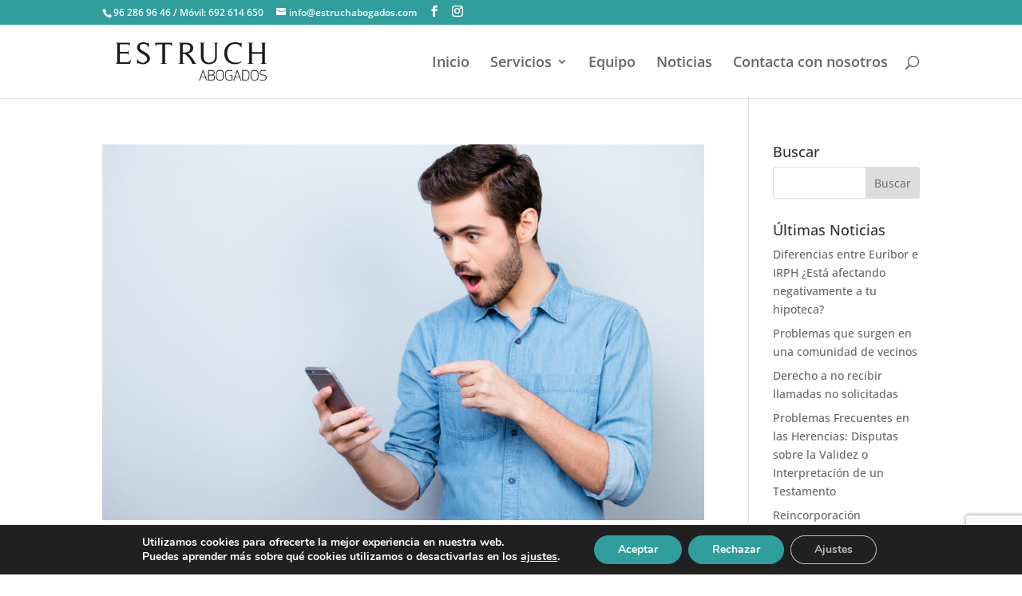

--- FILE ---
content_type: text/html; charset=utf-8
request_url: https://www.google.com/recaptcha/api2/anchor?ar=1&k=6LdXBXwbAAAAAGV5g7GLbl9FnAN32WyCULxgW_SC&co=aHR0cHM6Ly93d3cuZXN0cnVjaGFib2dhZG9zLmNvbTo0NDM.&hl=en&v=PoyoqOPhxBO7pBk68S4YbpHZ&size=invisible&anchor-ms=20000&execute-ms=30000&cb=oee9dlw2sv65
body_size: 48981
content:
<!DOCTYPE HTML><html dir="ltr" lang="en"><head><meta http-equiv="Content-Type" content="text/html; charset=UTF-8">
<meta http-equiv="X-UA-Compatible" content="IE=edge">
<title>reCAPTCHA</title>
<style type="text/css">
/* cyrillic-ext */
@font-face {
  font-family: 'Roboto';
  font-style: normal;
  font-weight: 400;
  font-stretch: 100%;
  src: url(//fonts.gstatic.com/s/roboto/v48/KFO7CnqEu92Fr1ME7kSn66aGLdTylUAMa3GUBHMdazTgWw.woff2) format('woff2');
  unicode-range: U+0460-052F, U+1C80-1C8A, U+20B4, U+2DE0-2DFF, U+A640-A69F, U+FE2E-FE2F;
}
/* cyrillic */
@font-face {
  font-family: 'Roboto';
  font-style: normal;
  font-weight: 400;
  font-stretch: 100%;
  src: url(//fonts.gstatic.com/s/roboto/v48/KFO7CnqEu92Fr1ME7kSn66aGLdTylUAMa3iUBHMdazTgWw.woff2) format('woff2');
  unicode-range: U+0301, U+0400-045F, U+0490-0491, U+04B0-04B1, U+2116;
}
/* greek-ext */
@font-face {
  font-family: 'Roboto';
  font-style: normal;
  font-weight: 400;
  font-stretch: 100%;
  src: url(//fonts.gstatic.com/s/roboto/v48/KFO7CnqEu92Fr1ME7kSn66aGLdTylUAMa3CUBHMdazTgWw.woff2) format('woff2');
  unicode-range: U+1F00-1FFF;
}
/* greek */
@font-face {
  font-family: 'Roboto';
  font-style: normal;
  font-weight: 400;
  font-stretch: 100%;
  src: url(//fonts.gstatic.com/s/roboto/v48/KFO7CnqEu92Fr1ME7kSn66aGLdTylUAMa3-UBHMdazTgWw.woff2) format('woff2');
  unicode-range: U+0370-0377, U+037A-037F, U+0384-038A, U+038C, U+038E-03A1, U+03A3-03FF;
}
/* math */
@font-face {
  font-family: 'Roboto';
  font-style: normal;
  font-weight: 400;
  font-stretch: 100%;
  src: url(//fonts.gstatic.com/s/roboto/v48/KFO7CnqEu92Fr1ME7kSn66aGLdTylUAMawCUBHMdazTgWw.woff2) format('woff2');
  unicode-range: U+0302-0303, U+0305, U+0307-0308, U+0310, U+0312, U+0315, U+031A, U+0326-0327, U+032C, U+032F-0330, U+0332-0333, U+0338, U+033A, U+0346, U+034D, U+0391-03A1, U+03A3-03A9, U+03B1-03C9, U+03D1, U+03D5-03D6, U+03F0-03F1, U+03F4-03F5, U+2016-2017, U+2034-2038, U+203C, U+2040, U+2043, U+2047, U+2050, U+2057, U+205F, U+2070-2071, U+2074-208E, U+2090-209C, U+20D0-20DC, U+20E1, U+20E5-20EF, U+2100-2112, U+2114-2115, U+2117-2121, U+2123-214F, U+2190, U+2192, U+2194-21AE, U+21B0-21E5, U+21F1-21F2, U+21F4-2211, U+2213-2214, U+2216-22FF, U+2308-230B, U+2310, U+2319, U+231C-2321, U+2336-237A, U+237C, U+2395, U+239B-23B7, U+23D0, U+23DC-23E1, U+2474-2475, U+25AF, U+25B3, U+25B7, U+25BD, U+25C1, U+25CA, U+25CC, U+25FB, U+266D-266F, U+27C0-27FF, U+2900-2AFF, U+2B0E-2B11, U+2B30-2B4C, U+2BFE, U+3030, U+FF5B, U+FF5D, U+1D400-1D7FF, U+1EE00-1EEFF;
}
/* symbols */
@font-face {
  font-family: 'Roboto';
  font-style: normal;
  font-weight: 400;
  font-stretch: 100%;
  src: url(//fonts.gstatic.com/s/roboto/v48/KFO7CnqEu92Fr1ME7kSn66aGLdTylUAMaxKUBHMdazTgWw.woff2) format('woff2');
  unicode-range: U+0001-000C, U+000E-001F, U+007F-009F, U+20DD-20E0, U+20E2-20E4, U+2150-218F, U+2190, U+2192, U+2194-2199, U+21AF, U+21E6-21F0, U+21F3, U+2218-2219, U+2299, U+22C4-22C6, U+2300-243F, U+2440-244A, U+2460-24FF, U+25A0-27BF, U+2800-28FF, U+2921-2922, U+2981, U+29BF, U+29EB, U+2B00-2BFF, U+4DC0-4DFF, U+FFF9-FFFB, U+10140-1018E, U+10190-1019C, U+101A0, U+101D0-101FD, U+102E0-102FB, U+10E60-10E7E, U+1D2C0-1D2D3, U+1D2E0-1D37F, U+1F000-1F0FF, U+1F100-1F1AD, U+1F1E6-1F1FF, U+1F30D-1F30F, U+1F315, U+1F31C, U+1F31E, U+1F320-1F32C, U+1F336, U+1F378, U+1F37D, U+1F382, U+1F393-1F39F, U+1F3A7-1F3A8, U+1F3AC-1F3AF, U+1F3C2, U+1F3C4-1F3C6, U+1F3CA-1F3CE, U+1F3D4-1F3E0, U+1F3ED, U+1F3F1-1F3F3, U+1F3F5-1F3F7, U+1F408, U+1F415, U+1F41F, U+1F426, U+1F43F, U+1F441-1F442, U+1F444, U+1F446-1F449, U+1F44C-1F44E, U+1F453, U+1F46A, U+1F47D, U+1F4A3, U+1F4B0, U+1F4B3, U+1F4B9, U+1F4BB, U+1F4BF, U+1F4C8-1F4CB, U+1F4D6, U+1F4DA, U+1F4DF, U+1F4E3-1F4E6, U+1F4EA-1F4ED, U+1F4F7, U+1F4F9-1F4FB, U+1F4FD-1F4FE, U+1F503, U+1F507-1F50B, U+1F50D, U+1F512-1F513, U+1F53E-1F54A, U+1F54F-1F5FA, U+1F610, U+1F650-1F67F, U+1F687, U+1F68D, U+1F691, U+1F694, U+1F698, U+1F6AD, U+1F6B2, U+1F6B9-1F6BA, U+1F6BC, U+1F6C6-1F6CF, U+1F6D3-1F6D7, U+1F6E0-1F6EA, U+1F6F0-1F6F3, U+1F6F7-1F6FC, U+1F700-1F7FF, U+1F800-1F80B, U+1F810-1F847, U+1F850-1F859, U+1F860-1F887, U+1F890-1F8AD, U+1F8B0-1F8BB, U+1F8C0-1F8C1, U+1F900-1F90B, U+1F93B, U+1F946, U+1F984, U+1F996, U+1F9E9, U+1FA00-1FA6F, U+1FA70-1FA7C, U+1FA80-1FA89, U+1FA8F-1FAC6, U+1FACE-1FADC, U+1FADF-1FAE9, U+1FAF0-1FAF8, U+1FB00-1FBFF;
}
/* vietnamese */
@font-face {
  font-family: 'Roboto';
  font-style: normal;
  font-weight: 400;
  font-stretch: 100%;
  src: url(//fonts.gstatic.com/s/roboto/v48/KFO7CnqEu92Fr1ME7kSn66aGLdTylUAMa3OUBHMdazTgWw.woff2) format('woff2');
  unicode-range: U+0102-0103, U+0110-0111, U+0128-0129, U+0168-0169, U+01A0-01A1, U+01AF-01B0, U+0300-0301, U+0303-0304, U+0308-0309, U+0323, U+0329, U+1EA0-1EF9, U+20AB;
}
/* latin-ext */
@font-face {
  font-family: 'Roboto';
  font-style: normal;
  font-weight: 400;
  font-stretch: 100%;
  src: url(//fonts.gstatic.com/s/roboto/v48/KFO7CnqEu92Fr1ME7kSn66aGLdTylUAMa3KUBHMdazTgWw.woff2) format('woff2');
  unicode-range: U+0100-02BA, U+02BD-02C5, U+02C7-02CC, U+02CE-02D7, U+02DD-02FF, U+0304, U+0308, U+0329, U+1D00-1DBF, U+1E00-1E9F, U+1EF2-1EFF, U+2020, U+20A0-20AB, U+20AD-20C0, U+2113, U+2C60-2C7F, U+A720-A7FF;
}
/* latin */
@font-face {
  font-family: 'Roboto';
  font-style: normal;
  font-weight: 400;
  font-stretch: 100%;
  src: url(//fonts.gstatic.com/s/roboto/v48/KFO7CnqEu92Fr1ME7kSn66aGLdTylUAMa3yUBHMdazQ.woff2) format('woff2');
  unicode-range: U+0000-00FF, U+0131, U+0152-0153, U+02BB-02BC, U+02C6, U+02DA, U+02DC, U+0304, U+0308, U+0329, U+2000-206F, U+20AC, U+2122, U+2191, U+2193, U+2212, U+2215, U+FEFF, U+FFFD;
}
/* cyrillic-ext */
@font-face {
  font-family: 'Roboto';
  font-style: normal;
  font-weight: 500;
  font-stretch: 100%;
  src: url(//fonts.gstatic.com/s/roboto/v48/KFO7CnqEu92Fr1ME7kSn66aGLdTylUAMa3GUBHMdazTgWw.woff2) format('woff2');
  unicode-range: U+0460-052F, U+1C80-1C8A, U+20B4, U+2DE0-2DFF, U+A640-A69F, U+FE2E-FE2F;
}
/* cyrillic */
@font-face {
  font-family: 'Roboto';
  font-style: normal;
  font-weight: 500;
  font-stretch: 100%;
  src: url(//fonts.gstatic.com/s/roboto/v48/KFO7CnqEu92Fr1ME7kSn66aGLdTylUAMa3iUBHMdazTgWw.woff2) format('woff2');
  unicode-range: U+0301, U+0400-045F, U+0490-0491, U+04B0-04B1, U+2116;
}
/* greek-ext */
@font-face {
  font-family: 'Roboto';
  font-style: normal;
  font-weight: 500;
  font-stretch: 100%;
  src: url(//fonts.gstatic.com/s/roboto/v48/KFO7CnqEu92Fr1ME7kSn66aGLdTylUAMa3CUBHMdazTgWw.woff2) format('woff2');
  unicode-range: U+1F00-1FFF;
}
/* greek */
@font-face {
  font-family: 'Roboto';
  font-style: normal;
  font-weight: 500;
  font-stretch: 100%;
  src: url(//fonts.gstatic.com/s/roboto/v48/KFO7CnqEu92Fr1ME7kSn66aGLdTylUAMa3-UBHMdazTgWw.woff2) format('woff2');
  unicode-range: U+0370-0377, U+037A-037F, U+0384-038A, U+038C, U+038E-03A1, U+03A3-03FF;
}
/* math */
@font-face {
  font-family: 'Roboto';
  font-style: normal;
  font-weight: 500;
  font-stretch: 100%;
  src: url(//fonts.gstatic.com/s/roboto/v48/KFO7CnqEu92Fr1ME7kSn66aGLdTylUAMawCUBHMdazTgWw.woff2) format('woff2');
  unicode-range: U+0302-0303, U+0305, U+0307-0308, U+0310, U+0312, U+0315, U+031A, U+0326-0327, U+032C, U+032F-0330, U+0332-0333, U+0338, U+033A, U+0346, U+034D, U+0391-03A1, U+03A3-03A9, U+03B1-03C9, U+03D1, U+03D5-03D6, U+03F0-03F1, U+03F4-03F5, U+2016-2017, U+2034-2038, U+203C, U+2040, U+2043, U+2047, U+2050, U+2057, U+205F, U+2070-2071, U+2074-208E, U+2090-209C, U+20D0-20DC, U+20E1, U+20E5-20EF, U+2100-2112, U+2114-2115, U+2117-2121, U+2123-214F, U+2190, U+2192, U+2194-21AE, U+21B0-21E5, U+21F1-21F2, U+21F4-2211, U+2213-2214, U+2216-22FF, U+2308-230B, U+2310, U+2319, U+231C-2321, U+2336-237A, U+237C, U+2395, U+239B-23B7, U+23D0, U+23DC-23E1, U+2474-2475, U+25AF, U+25B3, U+25B7, U+25BD, U+25C1, U+25CA, U+25CC, U+25FB, U+266D-266F, U+27C0-27FF, U+2900-2AFF, U+2B0E-2B11, U+2B30-2B4C, U+2BFE, U+3030, U+FF5B, U+FF5D, U+1D400-1D7FF, U+1EE00-1EEFF;
}
/* symbols */
@font-face {
  font-family: 'Roboto';
  font-style: normal;
  font-weight: 500;
  font-stretch: 100%;
  src: url(//fonts.gstatic.com/s/roboto/v48/KFO7CnqEu92Fr1ME7kSn66aGLdTylUAMaxKUBHMdazTgWw.woff2) format('woff2');
  unicode-range: U+0001-000C, U+000E-001F, U+007F-009F, U+20DD-20E0, U+20E2-20E4, U+2150-218F, U+2190, U+2192, U+2194-2199, U+21AF, U+21E6-21F0, U+21F3, U+2218-2219, U+2299, U+22C4-22C6, U+2300-243F, U+2440-244A, U+2460-24FF, U+25A0-27BF, U+2800-28FF, U+2921-2922, U+2981, U+29BF, U+29EB, U+2B00-2BFF, U+4DC0-4DFF, U+FFF9-FFFB, U+10140-1018E, U+10190-1019C, U+101A0, U+101D0-101FD, U+102E0-102FB, U+10E60-10E7E, U+1D2C0-1D2D3, U+1D2E0-1D37F, U+1F000-1F0FF, U+1F100-1F1AD, U+1F1E6-1F1FF, U+1F30D-1F30F, U+1F315, U+1F31C, U+1F31E, U+1F320-1F32C, U+1F336, U+1F378, U+1F37D, U+1F382, U+1F393-1F39F, U+1F3A7-1F3A8, U+1F3AC-1F3AF, U+1F3C2, U+1F3C4-1F3C6, U+1F3CA-1F3CE, U+1F3D4-1F3E0, U+1F3ED, U+1F3F1-1F3F3, U+1F3F5-1F3F7, U+1F408, U+1F415, U+1F41F, U+1F426, U+1F43F, U+1F441-1F442, U+1F444, U+1F446-1F449, U+1F44C-1F44E, U+1F453, U+1F46A, U+1F47D, U+1F4A3, U+1F4B0, U+1F4B3, U+1F4B9, U+1F4BB, U+1F4BF, U+1F4C8-1F4CB, U+1F4D6, U+1F4DA, U+1F4DF, U+1F4E3-1F4E6, U+1F4EA-1F4ED, U+1F4F7, U+1F4F9-1F4FB, U+1F4FD-1F4FE, U+1F503, U+1F507-1F50B, U+1F50D, U+1F512-1F513, U+1F53E-1F54A, U+1F54F-1F5FA, U+1F610, U+1F650-1F67F, U+1F687, U+1F68D, U+1F691, U+1F694, U+1F698, U+1F6AD, U+1F6B2, U+1F6B9-1F6BA, U+1F6BC, U+1F6C6-1F6CF, U+1F6D3-1F6D7, U+1F6E0-1F6EA, U+1F6F0-1F6F3, U+1F6F7-1F6FC, U+1F700-1F7FF, U+1F800-1F80B, U+1F810-1F847, U+1F850-1F859, U+1F860-1F887, U+1F890-1F8AD, U+1F8B0-1F8BB, U+1F8C0-1F8C1, U+1F900-1F90B, U+1F93B, U+1F946, U+1F984, U+1F996, U+1F9E9, U+1FA00-1FA6F, U+1FA70-1FA7C, U+1FA80-1FA89, U+1FA8F-1FAC6, U+1FACE-1FADC, U+1FADF-1FAE9, U+1FAF0-1FAF8, U+1FB00-1FBFF;
}
/* vietnamese */
@font-face {
  font-family: 'Roboto';
  font-style: normal;
  font-weight: 500;
  font-stretch: 100%;
  src: url(//fonts.gstatic.com/s/roboto/v48/KFO7CnqEu92Fr1ME7kSn66aGLdTylUAMa3OUBHMdazTgWw.woff2) format('woff2');
  unicode-range: U+0102-0103, U+0110-0111, U+0128-0129, U+0168-0169, U+01A0-01A1, U+01AF-01B0, U+0300-0301, U+0303-0304, U+0308-0309, U+0323, U+0329, U+1EA0-1EF9, U+20AB;
}
/* latin-ext */
@font-face {
  font-family: 'Roboto';
  font-style: normal;
  font-weight: 500;
  font-stretch: 100%;
  src: url(//fonts.gstatic.com/s/roboto/v48/KFO7CnqEu92Fr1ME7kSn66aGLdTylUAMa3KUBHMdazTgWw.woff2) format('woff2');
  unicode-range: U+0100-02BA, U+02BD-02C5, U+02C7-02CC, U+02CE-02D7, U+02DD-02FF, U+0304, U+0308, U+0329, U+1D00-1DBF, U+1E00-1E9F, U+1EF2-1EFF, U+2020, U+20A0-20AB, U+20AD-20C0, U+2113, U+2C60-2C7F, U+A720-A7FF;
}
/* latin */
@font-face {
  font-family: 'Roboto';
  font-style: normal;
  font-weight: 500;
  font-stretch: 100%;
  src: url(//fonts.gstatic.com/s/roboto/v48/KFO7CnqEu92Fr1ME7kSn66aGLdTylUAMa3yUBHMdazQ.woff2) format('woff2');
  unicode-range: U+0000-00FF, U+0131, U+0152-0153, U+02BB-02BC, U+02C6, U+02DA, U+02DC, U+0304, U+0308, U+0329, U+2000-206F, U+20AC, U+2122, U+2191, U+2193, U+2212, U+2215, U+FEFF, U+FFFD;
}
/* cyrillic-ext */
@font-face {
  font-family: 'Roboto';
  font-style: normal;
  font-weight: 900;
  font-stretch: 100%;
  src: url(//fonts.gstatic.com/s/roboto/v48/KFO7CnqEu92Fr1ME7kSn66aGLdTylUAMa3GUBHMdazTgWw.woff2) format('woff2');
  unicode-range: U+0460-052F, U+1C80-1C8A, U+20B4, U+2DE0-2DFF, U+A640-A69F, U+FE2E-FE2F;
}
/* cyrillic */
@font-face {
  font-family: 'Roboto';
  font-style: normal;
  font-weight: 900;
  font-stretch: 100%;
  src: url(//fonts.gstatic.com/s/roboto/v48/KFO7CnqEu92Fr1ME7kSn66aGLdTylUAMa3iUBHMdazTgWw.woff2) format('woff2');
  unicode-range: U+0301, U+0400-045F, U+0490-0491, U+04B0-04B1, U+2116;
}
/* greek-ext */
@font-face {
  font-family: 'Roboto';
  font-style: normal;
  font-weight: 900;
  font-stretch: 100%;
  src: url(//fonts.gstatic.com/s/roboto/v48/KFO7CnqEu92Fr1ME7kSn66aGLdTylUAMa3CUBHMdazTgWw.woff2) format('woff2');
  unicode-range: U+1F00-1FFF;
}
/* greek */
@font-face {
  font-family: 'Roboto';
  font-style: normal;
  font-weight: 900;
  font-stretch: 100%;
  src: url(//fonts.gstatic.com/s/roboto/v48/KFO7CnqEu92Fr1ME7kSn66aGLdTylUAMa3-UBHMdazTgWw.woff2) format('woff2');
  unicode-range: U+0370-0377, U+037A-037F, U+0384-038A, U+038C, U+038E-03A1, U+03A3-03FF;
}
/* math */
@font-face {
  font-family: 'Roboto';
  font-style: normal;
  font-weight: 900;
  font-stretch: 100%;
  src: url(//fonts.gstatic.com/s/roboto/v48/KFO7CnqEu92Fr1ME7kSn66aGLdTylUAMawCUBHMdazTgWw.woff2) format('woff2');
  unicode-range: U+0302-0303, U+0305, U+0307-0308, U+0310, U+0312, U+0315, U+031A, U+0326-0327, U+032C, U+032F-0330, U+0332-0333, U+0338, U+033A, U+0346, U+034D, U+0391-03A1, U+03A3-03A9, U+03B1-03C9, U+03D1, U+03D5-03D6, U+03F0-03F1, U+03F4-03F5, U+2016-2017, U+2034-2038, U+203C, U+2040, U+2043, U+2047, U+2050, U+2057, U+205F, U+2070-2071, U+2074-208E, U+2090-209C, U+20D0-20DC, U+20E1, U+20E5-20EF, U+2100-2112, U+2114-2115, U+2117-2121, U+2123-214F, U+2190, U+2192, U+2194-21AE, U+21B0-21E5, U+21F1-21F2, U+21F4-2211, U+2213-2214, U+2216-22FF, U+2308-230B, U+2310, U+2319, U+231C-2321, U+2336-237A, U+237C, U+2395, U+239B-23B7, U+23D0, U+23DC-23E1, U+2474-2475, U+25AF, U+25B3, U+25B7, U+25BD, U+25C1, U+25CA, U+25CC, U+25FB, U+266D-266F, U+27C0-27FF, U+2900-2AFF, U+2B0E-2B11, U+2B30-2B4C, U+2BFE, U+3030, U+FF5B, U+FF5D, U+1D400-1D7FF, U+1EE00-1EEFF;
}
/* symbols */
@font-face {
  font-family: 'Roboto';
  font-style: normal;
  font-weight: 900;
  font-stretch: 100%;
  src: url(//fonts.gstatic.com/s/roboto/v48/KFO7CnqEu92Fr1ME7kSn66aGLdTylUAMaxKUBHMdazTgWw.woff2) format('woff2');
  unicode-range: U+0001-000C, U+000E-001F, U+007F-009F, U+20DD-20E0, U+20E2-20E4, U+2150-218F, U+2190, U+2192, U+2194-2199, U+21AF, U+21E6-21F0, U+21F3, U+2218-2219, U+2299, U+22C4-22C6, U+2300-243F, U+2440-244A, U+2460-24FF, U+25A0-27BF, U+2800-28FF, U+2921-2922, U+2981, U+29BF, U+29EB, U+2B00-2BFF, U+4DC0-4DFF, U+FFF9-FFFB, U+10140-1018E, U+10190-1019C, U+101A0, U+101D0-101FD, U+102E0-102FB, U+10E60-10E7E, U+1D2C0-1D2D3, U+1D2E0-1D37F, U+1F000-1F0FF, U+1F100-1F1AD, U+1F1E6-1F1FF, U+1F30D-1F30F, U+1F315, U+1F31C, U+1F31E, U+1F320-1F32C, U+1F336, U+1F378, U+1F37D, U+1F382, U+1F393-1F39F, U+1F3A7-1F3A8, U+1F3AC-1F3AF, U+1F3C2, U+1F3C4-1F3C6, U+1F3CA-1F3CE, U+1F3D4-1F3E0, U+1F3ED, U+1F3F1-1F3F3, U+1F3F5-1F3F7, U+1F408, U+1F415, U+1F41F, U+1F426, U+1F43F, U+1F441-1F442, U+1F444, U+1F446-1F449, U+1F44C-1F44E, U+1F453, U+1F46A, U+1F47D, U+1F4A3, U+1F4B0, U+1F4B3, U+1F4B9, U+1F4BB, U+1F4BF, U+1F4C8-1F4CB, U+1F4D6, U+1F4DA, U+1F4DF, U+1F4E3-1F4E6, U+1F4EA-1F4ED, U+1F4F7, U+1F4F9-1F4FB, U+1F4FD-1F4FE, U+1F503, U+1F507-1F50B, U+1F50D, U+1F512-1F513, U+1F53E-1F54A, U+1F54F-1F5FA, U+1F610, U+1F650-1F67F, U+1F687, U+1F68D, U+1F691, U+1F694, U+1F698, U+1F6AD, U+1F6B2, U+1F6B9-1F6BA, U+1F6BC, U+1F6C6-1F6CF, U+1F6D3-1F6D7, U+1F6E0-1F6EA, U+1F6F0-1F6F3, U+1F6F7-1F6FC, U+1F700-1F7FF, U+1F800-1F80B, U+1F810-1F847, U+1F850-1F859, U+1F860-1F887, U+1F890-1F8AD, U+1F8B0-1F8BB, U+1F8C0-1F8C1, U+1F900-1F90B, U+1F93B, U+1F946, U+1F984, U+1F996, U+1F9E9, U+1FA00-1FA6F, U+1FA70-1FA7C, U+1FA80-1FA89, U+1FA8F-1FAC6, U+1FACE-1FADC, U+1FADF-1FAE9, U+1FAF0-1FAF8, U+1FB00-1FBFF;
}
/* vietnamese */
@font-face {
  font-family: 'Roboto';
  font-style: normal;
  font-weight: 900;
  font-stretch: 100%;
  src: url(//fonts.gstatic.com/s/roboto/v48/KFO7CnqEu92Fr1ME7kSn66aGLdTylUAMa3OUBHMdazTgWw.woff2) format('woff2');
  unicode-range: U+0102-0103, U+0110-0111, U+0128-0129, U+0168-0169, U+01A0-01A1, U+01AF-01B0, U+0300-0301, U+0303-0304, U+0308-0309, U+0323, U+0329, U+1EA0-1EF9, U+20AB;
}
/* latin-ext */
@font-face {
  font-family: 'Roboto';
  font-style: normal;
  font-weight: 900;
  font-stretch: 100%;
  src: url(//fonts.gstatic.com/s/roboto/v48/KFO7CnqEu92Fr1ME7kSn66aGLdTylUAMa3KUBHMdazTgWw.woff2) format('woff2');
  unicode-range: U+0100-02BA, U+02BD-02C5, U+02C7-02CC, U+02CE-02D7, U+02DD-02FF, U+0304, U+0308, U+0329, U+1D00-1DBF, U+1E00-1E9F, U+1EF2-1EFF, U+2020, U+20A0-20AB, U+20AD-20C0, U+2113, U+2C60-2C7F, U+A720-A7FF;
}
/* latin */
@font-face {
  font-family: 'Roboto';
  font-style: normal;
  font-weight: 900;
  font-stretch: 100%;
  src: url(//fonts.gstatic.com/s/roboto/v48/KFO7CnqEu92Fr1ME7kSn66aGLdTylUAMa3yUBHMdazQ.woff2) format('woff2');
  unicode-range: U+0000-00FF, U+0131, U+0152-0153, U+02BB-02BC, U+02C6, U+02DA, U+02DC, U+0304, U+0308, U+0329, U+2000-206F, U+20AC, U+2122, U+2191, U+2193, U+2212, U+2215, U+FEFF, U+FFFD;
}

</style>
<link rel="stylesheet" type="text/css" href="https://www.gstatic.com/recaptcha/releases/PoyoqOPhxBO7pBk68S4YbpHZ/styles__ltr.css">
<script nonce="rSVjWkn53jLF1pujh_U-Xg" type="text/javascript">window['__recaptcha_api'] = 'https://www.google.com/recaptcha/api2/';</script>
<script type="text/javascript" src="https://www.gstatic.com/recaptcha/releases/PoyoqOPhxBO7pBk68S4YbpHZ/recaptcha__en.js" nonce="rSVjWkn53jLF1pujh_U-Xg">
      
    </script></head>
<body><div id="rc-anchor-alert" class="rc-anchor-alert"></div>
<input type="hidden" id="recaptcha-token" value="[base64]">
<script type="text/javascript" nonce="rSVjWkn53jLF1pujh_U-Xg">
      recaptcha.anchor.Main.init("[\x22ainput\x22,[\x22bgdata\x22,\x22\x22,\[base64]/[base64]/[base64]/[base64]/cjw8ejpyPj4+eil9Y2F0Y2gobCl7dGhyb3cgbDt9fSxIPWZ1bmN0aW9uKHcsdCx6KXtpZih3PT0xOTR8fHc9PTIwOCl0LnZbd10/dC52W3ddLmNvbmNhdCh6KTp0LnZbd109b2Yoeix0KTtlbHNle2lmKHQuYkImJnchPTMxNylyZXR1cm47dz09NjZ8fHc9PTEyMnx8dz09NDcwfHx3PT00NHx8dz09NDE2fHx3PT0zOTd8fHc9PTQyMXx8dz09Njh8fHc9PTcwfHx3PT0xODQ/[base64]/[base64]/[base64]/bmV3IGRbVl0oSlswXSk6cD09Mj9uZXcgZFtWXShKWzBdLEpbMV0pOnA9PTM/bmV3IGRbVl0oSlswXSxKWzFdLEpbMl0pOnA9PTQ/[base64]/[base64]/[base64]/[base64]\x22,\[base64]\\u003d\\u003d\x22,\x22wpDClcKeczU+wpzCkAXDtmg8w77CmcKiwoMPBsKHw4deM8KewqMgGsKbwrDCl8KsaMO0EMKUw5fCjWHDocKDw7omXcOPOsKSbMOcw7nCksODCcOiUxjDvjQTw75Bw7LDrcORJcOoFcOzJsOaGmEYVTfCnQbCi8K9PS5Ow40/w4fDhW5HKwLCiwtodsOlFcOlw5nDqcOPwo3CpDXCj2rDmmtgw5nCpgzCrsOswo3Dvy/Dq8K1wqFyw6d/w6gAw7Q6Dh/CrBfDnmkjw5HCvyBCC8Oiwqsgwp5oCMKbw6zCocOyPsK9woXDqA3CmjfCnDbDlsKHESUuwoVLWXIMwq7DonokGBvCk8KnAcKXNX/DrMOER8O+QsKmQ2jDrCXCrMOeXUsmWsOAc8KRwpHDoX/Ds1M3wqrDhMOnbcOhw53CuVnDicODw67DlMKALsODwoHDoRRww4ByI8KPw4nDmXdPWW3DiDpdw6/CjsKCfMO1w5zDusKQCMK0w4VLTMOhZsKAIcK7JHwgwplfwrF+woRfwrPDhmR1wpxRQUTCvkwzwr7DoMOUGSUlf3F6SSLDhMOCwrPDoj56w5MgHxxzAnBCwrM9W1QSIU0vME/ChAt5w6nDpwjCp8Krw53Ch1Z7LkECwpDDiHHCpMOrw6Zyw4Zdw7XDtMKwwoMvdSjCh8K3wrElwoRnwoHCs8KGw4rDiFVXezVKw6xVLWAhVBzDj8Kuwrt8W3dGcEk/wq3Co2TDt2zDkiDCuC/DjsK3Xjozw6HDug1mw5XCi8OIAQ/Dm8OHesKbwpJnfcKyw7RFETTDsH7DnkbDlEpkwqNhw7cWZcKxw6k3woBBIiFyw7XCphDDkkU/w5xdZDnCq8KRciI0wokyW8OqZsO+wo3Dj8KTZ01dwrEBwq0rI8OZw4I8JsKhw4ttesKRwp10Z8OWwowYP8KyB8OVPsK5G8Owd8OyMRLCqsKsw69vwq/DpDPCqGPChsKswq0XZVkKPUfCk8OwwoDDiAzCt8KTfMKQOxEcSsKLwqdAEMOdwrkYTMOIwqFfW8OlHsOqw4Y2I8KJCcOOwq3CmX55w7wYX0XDk1PCm8KzwovDkmY/EijDscOCwro9w4XCr8OXw6jDq1nCiAs9J308D8OKwp5raMOhw7fClsKIQcKLDcKowpMzwp/DgX/CgcK3eH4vGAbDusK9F8OIwpPDl8KSZDLCnQXDsXx8w7LChsO4w5wXwrPColTDq3LDow9ZR3AmE8KebsOPVsOnw4sOwrEJCxrDrGcJw61vB1HDsMO9wpRmRsK3wochc1tGwq1Fw4Y6R8OWfRjDim8sfMOFLhAZSMKwwqgcw6fDksOCWxfDmxzDkR/ChcO5Mw3CrsOuw6vDtn/CnsOjwqXDmwtYw7HClsOmMSRywqI8w5krHR/Ds3ZLMcOUwpJ8wp/DmRV1woNRU8ORQMKmwpLCkcKRwp3Ck2sswpVBwrvCgMORwqbDrW7DrcOmCMKlwq3CizJCHmciHi/Co8K1wolUw7pEwqEBMsKdLMKIwpjDuAXCpBYRw7xoP3/DqcKowpFceEx3PcKFwq4sZ8OXdXV9w7AkwrlhCwPClMORw4/[base64]/QMOkwr3DmsKSRcOuw6jClsK7w55qCBPDjcKPwo7DqMOlV23DkGttwqTDiwUZw7jCpVvCg198UH95B8OLHUYgbHrDlVbCh8OmwoLCoMOwMGXCjWfChRUZfwrCpsKOw6kGwo9pwoZBwphCWAbCplPDuMOldMOgDcKYbRAJwr3ChkRZw6XChlnCiMO7Y8OeMi/[base64]/Lz1RwrUjI8OpwpfDlcKnwp1/YcOXw64EVMKXwo06asKgYETCqcO2LjbCucKoa3sOSsO2w7ZoKTRtMCHCmsKxEBNXMADDgkcMw4DDthIRwq/DmEHDryUDw53CrsOUJUfDgsORNcKdw4h0OsO4wptcwpAewrjChsOXwql2ZQ3Dh8OHJnI9wqvDqgx2GcO3EgnDq0w5RG7DicKHd3DCssOGwoR/woPCu8KkAMO4f2fDuMOCIFRdIkATdcOMPmEnw4F4QcO8w6HCh3BILmvCuVjCuUkqVcKuw7oOJBY/VzPCs8Oqw5owIsKEacOaTj5yw6R9wp/[base64]/[base64]/YMOpw7vDnDtbw4p3wqPCqw8lw77DrVzClcO9w6HDmsOPwofDi8K+c8OXOMKiUMOZw6FlwpZ2w6dRw7LCkcKBw5IvYMKIXULClR/CuDTDn8K2wp/CpVfCvsKKezNpfSbCvjnDi8OKB8KkY3/CtcKaAV12VMOATQXDt8KnCcKGw5hdPz8Vw6vDi8Oywp/CpwNtw5nCrMKsaMK0B8O/dgHDlFVqZBzDiEDClCXDt3AMw686F8O1w7NiDMOAc8K+JMOEwppFfW3DnMKZw4hPC8OewoVgwqXCvBB7w7zDrS12cHNDLC/CgcK/[base64]/CsDPCmCvDhsODDHHCrMKZw7V+OFnDihfDnn/DkQbCkF8BwojDpcOjf3YwwrcMw63DiMODwpsxN8KJcsKpwpkAwp1XBcKhw4vCj8KpwoNpecKoWEvDoWzDvcKEdA/[base64]/GcOnN8OPNMKPM8KTw43DlcODwozDuivCrsOxR8OowpIACCzCoirDn8Kmw7HChsKGw5jDlnnCmMOowoQiTcK9PMKwU2JNw6xfw5tET3sxK8OSXz3DsmLCh8OfcybCjRrDvmILM8Oxw7XChsOfw4VKw6IWw7RVX8OuS8K9aMK9w4sMcsKAwoU/K1rCvsK5XMOIwqDCgcKeaMKVDyLCs3tJw6lsfxPCrwAXGMKKwoXDm0PDjWwhI8O0BX/Cji/DhcK2Z8OFw7XChEM6Q8K1EsKUw78VwqfDkSvDoQMTwrDDoMK6cMK4LMOJw5I5w7NoVMKFATgjwowbElrCncKXw5JWH8O7woPDnUccP8Oqwr3CocO1w5HDrGk0UMK/CMKuwqsRI2wkw4UBwpjDh8K0wpQ6ai3CpSnDssKdw6kxwrl0wp/CgBhOC8OtajlHw6XDqQnDgcOXwr0RwqDCiMOQf1h9VcKfwqHCo8K/ZsKFw59Ow64Sw7NYHMODw7bCh8Oxw47CrcOuwqBwOsOhLH3Crit3wp0/[base64]/[base64]/[base64]/DgcOSw6xqwqnCicOIw4AZwpEQwoDDhkvCgcObORYwRMKWTwU5FsKJwpnCmsOWwo7CjsK4w5/DmcO9QWbCpMKawrPDusKtN1UwwoUlLikAI8KeDMKdT8KJwo0LwqRbN00Vw4HDrUBfwossw67Cki0Ywo3DgsO0wqnCvitqfiQieSDCicOpLQUHwqVFYsOIw5ppZsOUa8K4wr/DoyzDucO3wrjCsBJkw5nCuwfCqcKoRMKew5jCkkp8w4ViQsONw4tMM0DCplQaYsOlwo/DqsO4w6TCtA5SwoElYQXCuBLCqEzDnMONJiMcw7nDjsOQw6fDpcKHwr/ClsOxJzjCp8KLwpvDnmsWwqfCqXDDn8OwVcK1wr7CgMKMYTHDvWXCr8KnSsKQwofCvSBWw7bCoMK8w4VGBMKFPXHCssKmQWFpw4zCtjVBW8OkwqdWRsKew6RSwos9w48HwrI4dcKiw7zCmcKRwrHDhMKqLU3DqF/DkE7CrBZ8wqDCpQsrYcKGw71FZ8KoPy04DhB9EcK4wqrDu8Knw7bCm8OyScO9O0g6F8KoVnJXwr/[base64]/DqcKuwr87dWzCuMKFMQo2MATDhcKcwphCw6TDs8OIw6LCncOuwofCjw3ChG8YXElPwq3DuMOkBxzCnMOyw5A4wonDgsO4wo7CicOqw4fCvMOxwo7CrsKPFMOaZsK2wpPDnlR0w6vCuyQzdsObJQM7MMO5w4FQwpxnw4fDocOsLER+woIRa8OOwpBTw7LCqXXCoV/CtHUQw4PCgkx7w6UNLlXDqQ7Di8K5NcKYZGsrJMKhOsOhbhHDrAzDusK6JzTCrsOgwqLClX5UcMK+McOIw6EtZcOPw7bCqQs6w7nClsOdGyLDsg7CisKow4rDk1/[base64]/CgXHCmBHCrsKaE8OCw7d5LMKBaVMqNMOowqjCqsOdwps1ZlXDpsKxw7vCtW3Cki3DhgRnIsOyZMKFwr7CksOow4PDsC3CssOAdcKgPRjDnsKCwqAKcSbDlEPDm8K5elZGw5hAwrpkw5Fow77CmMOrfcOrwrLDkcOAVwg7wod5wqIxVcKJJS4/wrhuwpHCg8KVcBhQAMOnwpPCk8KawqXCoi56W8OmLMOcRAksC0DChk9Fw5HDt8OLw6TCmcKUw4nDs8KMwpcNwqHDlxITwoMjLhlNTMK6w4rDnQfCnQjCtAxcw4jCisONLR/CpDk+RQrChhDCuGY4wqtWw7DDgsKNwpvDk1DDo8KBw7DClsOjw5lKa8O7AMO8GzJxNlkyScKnwpZTwpBlwoI1w6MqwrNew7Eqw5DDtcOcGx9twqxzfyjCo8KABcKiw7rCt8KxFcOfSCHDjjfDkcOmHATDg8Kxwp/CtMK3P8OcesOxNMKgZDLDisKxSDsewqtWE8OLwrACwpjCrsORNBFQwqE4XcK8RcK9DGfDjG/DusKkAMOYUcOCZcKBVFp1w6sowqYqw6xdZcOIw7zCqnvDtMO4w7HCt8KEw5TCu8KDw63CtsOQw5bDpB4yYHVnLsKrwqooOFTCpWHDmwrCu8KRFMKAw4E6Z8OrIsK9VsOUTD5wA8O6J31QDTbCtSTDkjxGMcOPw6vDtcOsw4YWDG/DoEVnwrXDoBXDhEZxwqjDsMK8PgLDsFzCqMOTCGPDqXDCr8OMFMO6bcKLw77DocKzwr4xw4zCicOdRCXCrWPCnGfClUVCw5vDnRAYQG8PNsOPe8Oow7PDl8KsJ8Orwog2JMOuwr/DtMKEw6vDnMKkwoXCgDDCh1DCkGVhIH7DtBnCvAzCjsOVL8KofW4Fb0zDh8OdFXDCtcK9w7/CicKmJjwmwojCkwnDrcKjw7tGw5s0EMKCOcKiMMKrEjLDgGHCocO3Nmpgw7BTw7pqw4bDhl0Uc1EUE8OqwrNFTwfCuMKzQcKSMsKXw7dhw6PDrS7Cg0HCvRnDhcOPBcKKG3hDODdaV8K0OsOfN8O1GEA/w4fDtWrCo8O0AcKQwq3CvcKwwpFIVsO/wpvCoRDCucKEwrzCshMqwp5fw6vCkMK4w7HClz7Cix8+wpbCpcKrw7Q5wrDCqh0Tw6fClVQDGsOMKMKtw6dGw7R0w7LCs8OROCVzw7QBw4nCkj3DlhHDoxLDrWYRwpohQsK6AlLChh9BcHRQGsOVwrbClE1wwprDj8K4w7DDjnYEMH0Rwr/DtWjDnAYqHBocS8K7wrtHK8OMw5/Chw4UCMKTwqzCj8KSRcOpK8Oxwop/[base64]/cHjCskJbXMOZwpd1w45ZwrvDusOHwq7ChMKQIcKBe0/DqsOEwo7CvWBnwrEFZcKow6FxUcO4NgzDiH/ClBMqO8KQXGXDrsKQwrHCujTDsQbCvsKsRl9EwprChBLDm1/[base64]/w5bCqcKXJkfDoikIwpU9w7ZjwqRBwrJpTsOSPANyXVrChsKJwrRgwpwaVMO6woRXw6vDjHLCmcKpbsKww6bCmsKsAMKkwpXCn8OJXsOSN8K+w5bDhcOjwq0Xw7Evwq/Dn1sBwpTChyrDrsKSwr1NwpLCt8ONVy/CvcOuFFPDhHXCuMKrDSzCksKxw57Dn0Bmw7JOwqJ9NsO6U3dNXXY4w7cgwqzDlTQhTMOWAcKQcMOXw5nCkcO/PyzCusOfTMK8JcKXwr40w6ZrwpfCi8O6w6xiwrnDhMKPwoYMwpbDskHCszAfw4UJwoxcw7LDigFyfsK/w4jDnMOTWxItR8Kew7V+woDCsXU8w6TDg8OuwqPCuMK+woHCvMKXHcKlwqJewostwrhuw5bCoC02w4fCoBzDkmPDvxFfbMO8wo5fw7xXEsOOwq7DnMKCXR3ClCF+fQnDr8OoNMKbwonDsiHCiH1JQsKiw7RAw5VVNDIAw5HDh8KwbsOQVMKSwoF2wrfDlz/DjMKheTXDuQzCrMOhw7tzYmDDuVdYwrw1wrYBHkjCscOww4h+cW/[base64]/DjcO9EDLChlbDqsOEw5jCkMORScKZw5/DqBlOIxsrS8Oma28hOMOeIsOdAW1OwprCpcOcbcKMX1kdwofDnkgtwrIdAcOuwr3CpWkkw4YkFMOxw7DCp8OCw4nCqcKSCcOachhXLC/[base64]/Cu0hmEcOMHMKkbFbCi18CDVHDlVPDosONwq0dasKTe8Kjw558Q8KoL8OFw4/[base64]/CiMOsSsOXwq7DsTvCink6UMO3wqPDvsKyIcKiwowIw6g4AijCoMK6B0FHIE/DkGrCi8KDwonCjMO/w5rDrsKyTMKww7bDnRrDslPDtkYGw7fDisO4GMOiLcKpHEVewpA0wq56ZTzDgTJAw4jCl3bCkkFuwpPDphzDvUNrw6DDon0lw7Efw7vDgxPCvBkIw7bCnWhDKHQ3UUHDi3sDDcO+dH3Cg8O/AcO0wq9/NcKdw5vCl8OCw4DCghPCuFoPEB5JBFkhw5bDoRhjeALCpnpww77Cj8K4w4p7EsOtwrHDuVkjIsKQBC/CvELCh2YVwrPCn8KGEQdaw5vDrw/CpsOfF8KAw5tTwpUzw5clf8OQGsKaw7jDmcK+MQJcw7jDg8K5w7g9U8OCw4fCjh/CpMO9w74Yw4DCu8ONwrbDoMO+wpDDvMKXw4oKw6LDk8OmM39ndcKQwoHDpsOUw40zBDMTwp9YTR7Cjy7CvMKLw43Ch8KhCMKuF1bDiSkUwpchw7JowobCi2XDnsO8eCjDoHvDosO6wpfDqBvCiGPCksOqwq1mNgrCukEZwpphw5FVw7VDAsOTIh96w6XCg8KDw7PCln/DkALCpjrCuD/Cnkd0WcKZK2FgH8KfwpjDoyUWw63ChCzCtsKQCsKickDCjMOnwr/CiR/Dk0V8w7TDjCs3YXFQwr8PGsOcGMKZw5TDgWbDh1bDqMKKbMKXSCZUbEEtw63DoMOGwrDCnUEdXQLDlkA9FsOsXCRfIjLDskTDjAAMwpE+wpNwQ8Kwwr5yw64Dwql5LMOGSk04GwjDo2PCijF3dzg/ez7DtsKpw4sTw43Di8OCw7NDwrHCqMKxPxtewozCmxDCg15DXcOyfsKmwrTChcK2wqzCnMOheUnDh8ObQ2/DvBlyaHJywocvwpF+w4/[base64]/[base64]/wqw7wqDCkMOVUcKWA8KKw4gLw4/[base64]/Ck27DsjFSwqEQKwPCpyfDpGhoNcOjw73CrELDlsOaXV5aw6FPUUpow4HCiMOLw44gwrEHw5gFwobDuRYPUHDCi1cPcMKPFcKfwonDunnCuwXCpigDesK0w6dRJjvCmMO0w4XCgTTCtcOzw5bDm2F/H2LDugzDg8KzwocuwpLCn0tIw6/CuBQIwpvDjWR0bsK4XcKYCMKgwr5twq3DoMO9OlTDszfDqm3DjAbDhR/DgkjCh1TCtMKrOMORC8KSPMOdaXbCnVd/wpzCpDcmBEswLiLDsT7CsVvChcOMbwRkwqsswrdcw5rDh8OYekdJw6nCpcK+wrrDvMKVwrTCjcOnVHbCphISIMKswpPCtGcIwolfbEvCuxZow7XCr8K2OA/Cg8K7OsOuw4bDmEoebMO9w6LCoRRfasONw4oEwpd+w7/DklfCtQclTsOsw4cxwrMaw44rPcOPbR3ChcKswoFMHcKwWsKndBnDqcKYdT8Fw6M9w7bCusK7cBfCvsOWa8OQYMKcQ8O5YsK/LsOxwozClg8Hwop9Y8OTNcK+w6dUw5BRZMOmRsKLU8OKA8Kew4kcJVvCllrDusOjwqTDmcOwUMK4w6fDjcKow6JlB8KrLcOtw48swrh8w65Vw7Uiw5LDlcKqw7rDrVxUf8KdHcOxw41gwoTChcKuw7IeAiViw6PDp19WAwHDnX4EDcOaw64/wojDmDF0wqTCvhLDscOUwojDh8OLw4rDusKXw5NIBsKLDDzCjsOmRMK5d8KowqIFw6jDvGw/woDDo15cw7jDgFhSfwTDlmbCocKhwpPDtMKxw7UbDmtyw4XCocKhRsKow59IwpPCtMOowr3DncKDN8Oew4LCkUAbw7stcjQlw4MCWsO8XxVPw5MxwqfCrEtlw6HCoMKkHHITXSfCixvCl8Oqw7/CqcKBwoB9KxFEwqPDvgXCpcOVUWVUw57CgsKPw5VCOXgqwr/DnnLDm8K4wqsDeMKDesOZwrbDlV7DkcOvw5oCwo8mXMOrw7waEMKRw5/DocOmwpXDq0LChsKEwqZ8w7BSwq9vJ8OzwpRUw67CjDpdE0bDucOfw5g6ZDUDw4DDvxzCnMO+w54rw6bDsjLDmgA8fUrDhnfDn28pLmrCgyzCnMK1w5jCmcKtw4UwSMO4d8OOw5TClwDCiUzCojXDjRfDglfCs8Orw7FNwqNqw5JcSwvCtcKfwrLDlsKlw7/CvlLDj8K/wqFNHDBvw4Usw688FAXClMOywqoawq1Zbx7DlcKpf8K7RV04wotWNlfDgcKnwq7DiMO6aTHCsjzCoMOOWsKGBMKsw4zDnsKqDVhUwo7CpsKKLsKWHTPDqiTCvsOVw5EMJHXCnwXCh8Oaw73DsnwJVcOLw4wiw6ZxwpADfSdNITUTw4/[base64]/[base64]/wpjDj8KJVcOuwqLDpQHDsBguZQDCuUghLx0jwobCm8KLd8Kiw5wiwq7CoEDCq8ObB3jCnsOgwrXCtmIBw5dFwqLCnGzClMOBwrFaw7wTDwzDqBrClMK/w40Sw5rDncKlwo3CkcOBKis6wpTDpB9vYEfCmMKvNcOWZsK0wp90cMK4HMK/[base64]/w6LCpsO8UFo1S8K9w4UXw4DDmicnY1nDmBBVbMK9wpvCqsKHw70mecKoOMOAS8Klw6bCvw1JL8Oew5LDk1jDgMOvZSc3woHDghUzQ8OrfVvCk8Kcw4U/wpcVwpvDhQZew6DDpsOKwqDDv2Znwo7Dj8OGHzxDwp3CjcKXU8KDwqxYTlFjwoAgwq/DjXYFwo/CtBBefBnDgyzCgi3DrMKKAMORwoIWcwDCpQzDsA3CpDnDoH0ewqdNwrxpw7XCjnHCkATDqsOjW0vDkUXDs8KrfMOeGgQJHnzClCo7wovDr8Onw6LDlMOcw6fCtx/[base64]/Cm8KPaMOew7rDsVI/IywZOGM5IAIzw7zDjiRYcsOFw6XDkcOIw4HDhsKIYMKmwq/DrsOtw7jDnSJnUcOTOAbDh8O/w64VwqbDlMOpI8KaRTTDgCnCtlV3w6/Cp8OBw7gPG2o5IMOtD1PDs8OawqvDvmZLYMOJaADCh3Ztw43CscK2TBzDi15aw4bCkirClgBNJ2nCrhAvFS8NKcKsw4nChjHDs8KyBmQawoJIwp/Cn2UtA8KrFCnDlggFw4vCnllHQcOlw7nCvRpPfB/Cg8KYShUufQvCkEtewql5w7kYX0Vsw44mKMOCXMKtEzkEKHFIw5TDmsKNd2rDugQMVjbChUhhTcKABcKcw4JERkBmw6Iow63CoGXCgsKXwqxwblzDjsKgDnXCpSU9w4YyOC9pL39Bw7PDnMOTw7/DmcOIw6TDmQbCknZHRsKmwoUwFsKzHhnDojp7wrLDq8KhwoHDvcKTw7rDsB3ChgrDqMOGwocMwqHClsOvcDpKasKLw7bDhG3DnDfClB7Ct8KTPwlZQEAHHnFFwqEHw7h3w7rCtsO1wow0w5TDsErCqkHDnx0aJ8KYNDBfH8KOOMK/[base64]/w5bCnsKkw5ZzPMORw7jCkcKnE0DDhF3Dn8KXE8Ose8KWw67Dl8KiBQdnawnCsA4hEcOocMKnckRjbzYbwpZpw7jCkcKec2U6VcOCwoLDvsOoEMOiwrHDosKFOm7DqEsnw60oMA0xw6hzwqHDksO4OcOlDngQNsOGwpAUOEFbWz/DicOGw4BNw73DtA7CnBA+eCQiw5l/wobDlMOSwr8rwoXCkRzCgsOpCMOewqnDjcOqWEjDmz3CvcK3wqoFbFAfwoZ7w7t6woHCkGTDuQsCD8OlXTp6wqrChzPCvsOpDsKHEMOtIMKdwojCucKcw6A6IStHwpDDpcK1w7bCjMKHw5AWP8OPacO/[base64]/[base64]/w5jCkRwmH8KowpQywrjDnz89w4PCjSJgSsO2AMK0HcKhV8O/[base64]/Cu8KHUcOACcOifMKmcxZ3X305wp5mEcK7w4vCmXlqw7sAw5XDlMK+T8K3w7xvw5/DsxLChjwzFSLDhEXDuiMvwqp/w7htF1XCkMOXwovCvcKyw5dSw63DlcO/wrlfw6xfEMO2NcOwSsO8RMKsw4vCnsOkw63DmMKrf0gRLgtGw6HDtcOuPUXCk01rFMOhDcO4w6PCj8KFOsOPfMKZwqDDscOkwq3DusOnARh/w4hLwp4dE8OKL8OjfcOuw6B/KcK/KxHCvV/[base64]/DqMOYIcOZwqYwwrjCiETDgsKAacKKacOkSyPDtEtOwqYMX8OqwpTDi2t3wqQefMKeDiXDucO3w5hOwq/ChE4Hw6TCvFVbw4PDrScuwoknw75vLG7CkMOEGcOsw6YCwobCmcKGw7TCrEXDjcOsaMKrwqrDoMKeQcOiwrDDszTDpMOITgTDumI2UsOFwrTCm8KxIyJzw5VAwoomRUo5fsKSwoDDosKZw6/CuXPCpMKGw5JwMmvCksK/[base64]/[base64]/Do8OeLsO3Z8OuCkJLwqEIwqYCwpLDlCFDchQFwoptDMKZO2QiwofCuHtTQynDr8OofcOsw4gew5DCoMK2RcOVwpPCqMK3eQ/DnsK8Y8Oqw7nDk0RMwpERw6bDr8KuOUcJwp/Dkx4Ow5nDon/Cg2wUQ3bCuMKpw6PCsjlKw6vDmMKTLFhEw7DCtj8owrbCn0YIw6LCkcK4a8Kcw69Hw5cyfcKvPRTDqsKTQsO8bBXDv3xDLm92Gk/[base64]/ClsKAw7YSczDCt8KyCcKlLhvDtHfDsBzChMK0KxjDuFjChBDDssKswrDCsXpIClYbLiReUcOkbcKgwoTDsznDvGpWw47Ch2luBnTDp1zDnMO/wqDCuUI+fMK7wqkiw4R2woHDjcKHw68TRsOoICMDwpplwpvDlsKlf3AdJiIFw4pZwroDwrvChWzDsMKpwo4sOcKowojCgEfCvynDq8KybD3DmThvKxzDncKaQwcHQTzDoMKZdDdrRMOxw5oUPcOcw5/DlzTDrEpmw71zMElGw6YwQGHDgSHCvwTDjMOgw4bCuy8dC1jCrX4WwozCvcKUZmx2J0nDpjcydMOmwrbCplTCsQLCjMOkwqnDtj/Cj2PCo8Omwp3CocK3cMO5w6FUPGkMc0PCjXjCmE5aw6vDjsKSXR4WCcOWwqPClGjCnglqwpjDi2NncMK3D3XChinCjMK2NMOZAxXDjMO+X8KxFMKLw7nDsAoZBQzDs1grwoIiwp/DscKsbMK9McK5NsONw77DucOQwpE8w48Lw7DDqETCjh8bXkRkw5gzw4TCkTVXDmctEjA5w7c5ZCIPE8OYwozCmB3CkAINMsOiw51Yw54Lwr3DhMOowpETdnPDq8KoKmvCmU8BwqxJwrXCp8KILcK/wrlNwrXDsmZVAMKgw7XDrj7ClD/DosK3w712wppkAVBEwoXDicK0w67CqwR8w6HDpcKJwqFDXlw2wrPDoALCnAtCw43Dry/[base64]/[base64]/[base64]/SkvDnMKDEwvDl8KgLxEvwpPCnU/[base64]/[base64]/ClcOdw6vDrMORJDN6wpJjC8OuVVzDr8OHwpxuw6XCnsK6BsKLwqDCgkAzwoPDucOHw5dvCQJLwrXCvMK0XwdPZEzDlcOKwpzDqxNjFcKTwprDvsKiwpTCusKeKx7DjzvDg8OVDcOaw55OSRsqaRPDhm5fwrHDiytxc8Oyw4/CmMOTXnsuwq8mwqLDmiXDp3AUwpEXH8OdLRNdw43DlF3CoytBeFXChhNhWMO2M8OXw4PDkHAUwo9YbMOJw5XDg8KfK8K3w7rDmMKEw71rw6Q7RcKEwp/[base64]/[base64]/DszTCggHDtRhiMjHCvg0qVMKaB8KTX0nCusKRworDmGnDpsOxw7ZGRCxdwr1xw6TCv0Bkw47DuWAyUTnDiMKFCDZkwoBHwp5jw6vDnFEiw7XCjcO4Dx8LBhFbw7wEwqbDsRM7TsO2UDsyw4/CoMKMe8OvJVnCq8OtGcKewr/DqsOdVBVxfBE6woDCvB81wo7Cr8OEwqvCl8OJPg/DmG5qVlszw7bDv8KJWiJ7wpvCnsKEWWcYPMKoMBJkw6YPwq96M8Ovw4hWwpTCojDCi8OVDcOrDWU/C2Z1eMOow5MlTsOgw6YnwpAoRWQ0wp7CsTFDwozDsnfDjcKEE8KrwrRFQcK2McOfWcOXwqjDtGlPwrnCr8O9w7gkw5DDi8O3wp/CqkLCpcOow6kgJy/DosOuUSBgAcOVw40Yw5MJB1dlwpo9w6FQRmvCmAUxNsOODsOPVcOewrECw5QRw4nDiWV4a3rDsEMxw619FHlMM8KGw6DDiRUIaHXChF7ChsOwFsOEw5zDvMObYjAXFwkQVynDj0PCn3DDqSUjw7B0w4hWwrF9XCgOL8O1WCN0w7ZhOTfDj8KLC2zCsMOkUsKudsO/wp3CvMKww6E5w5RRwpsrcMOKWMKkw6HDosO7wq07C8KBw4pPwoPCqsOFE8OKwothwpsLRFhMHwciw57Co8K4c8O6w4Mcw77Cn8KIBsOTwonCmCPClXTDoB8Ew5J0AMOKw7DDpsKpw5vCqxTDvxt7QMKqfhpPw7DDrsK/UcOzw4duw6dYwoHDiifDuMOcD8OwWVlRwrBCw4YPFCscwqtaw7PCnxtrw75YesOVwrDDjMOgwrNdRMOmQyBlwocnd8Ogw47DlSzDkWZnERlFwrADwozCusKtw6HDkcOOw5/[base64]/CujHDocOxw5/CnRQBeVbCklbDn8OlLsKaw4/[base64]/w697w4vChWQmwqdmw4nDnhLCvcOqKmHCqB8/w6zChcO5w7JZw7pcw7FVTcKXwrNrwrXDq2XDtw8bQywqwr/DksKmO8OERMOVFcOLw7DCsi/Cn07Cq8O0ZEstA17DtFUvBcKhFUNVOcKJTcOxRmAvJSEeecKqw74Dw6F4w6LDgsKwJ8Oxwpgfw5zDjkh1w4gResKUwpsRf0siw4M8acOnw7NdMsK6wrDDsMOJwqIGwo8qwqI+dDsBCMKKw7YgO8Kzw4LDp8K6w6cCO8KfWj0zwqEFWcKBwqbDpA4/wrHDrz8WwpE2wpPDusOUwp7Cs8Kgw53DqE5iwqjCqSQ3CHrCgMKwwoYgT0t0JTTCkz/[base64]/Cq8OkYBQnw4DCulHCliDCgXbCux3Cr2rCgHElaWMbwpVMwpLDt3xJwqfCp8OWw4TDqsOmwoo4wrEiAsOgwpxfMVkuw7lnB8Otwr5Cw44QGSItw4gYWCrCm8OiHwhOwqDDmALDp8KZwqnCgMK8wrLDicKKAsKEH8KxwpU5bDtZKj7Cv8OJUcOzb8K1L8Kiwp/DtAHCo37DrA1XVmxjQMKpWjLCpl3DrXrDosOxOMO2P8O1wrgyVEvDvsO6w53DgsKBHMK+wrNbw4/CmWjCnR9QFCx6wo3Dt8O1w6vCosKrw7A/wp1MSsKTBHfChcKww6oYwoPCvU3Cv3USw5LDsFdlZMOjw5nDsnF3wqVMNcKPw4oKEgdTJUVMeMOnP10gG8Ovw4VaE35Bw5oJwp/DgMKnMcOHwpXDuUTDkMOANMO+wqlRZcOQw5lnwqdSWcODasKEEHnCpDXDtnHCvcOIbcOOwoUCJ8KVw6gFfcOAKMOLWCfDkcOEIQ/CgCHDtsKETTDCkBdPwrEiwqrCgcOVfyjDucKMwoFQw77Ch3/DnCnCgMKZEw0iSsKcb8K+wp7DkMKMXMOhZzZuXDYcwqrCp2/CgMOhwofCusO8T8K8MATCijlIwr/CosKewrbDgMKrKAnCn15owpvCpMKdw4FUUzHCkg41w61ewpXDsyNpHMOZRg/Dl8KrwplhVwxsL8K9wrARw4zCt8KEw6QJwofDnXcGw4BYa8KqQsOww4hVw6jCgMOfwo3CjksfFzfDlwl7I8OCw63Du0QjNsK8HMKzwqHCmlhZLAPDj8K6Dz3Cmj0+NsKcw4jDgsK8QE7DvEbCosKiKsOqAGDDvcOOEMOHwp7DnBlJwq/Dv8OhZ8KIesOGwqPCvXZaRAXDigTCjRFTw4tbw5HCnMKACsKOecK+wrFWOEAowq7CpsKCw5/CuMKhwokELwZkLsOTJcOOw6RHbSNQwrJfw5fDhcOfwpQewr7DsBdMwrnCj2Apw7DDl8OJJ3jDscOWwrYXw6bDoxTCgWPDi8K1w61HwrTCphnCjsO0wo0ZDMOWSUTCh8Kmw71KfMOBHsKMw51dwrV/V8OLwrZywoIbAC7ChgI/wp9pQR/Cjz9fGDjDnTPCuHZUwoRaw7fCgHRKQsOmBMK8Ix7CsMOLw7TCnxhzwqnDhcOzJ8OeMcKeVHA4wo7Dp8KZN8K4wrQlwoYbwpnDsyLDom0oZxsUacOww6BNOcKew4HCpMK8wrQJTwcUw6DDgyDDlcKaanU5HFXDpm7CkjAMSWlcwqzDkXpYYcKsRsOrKgbDk8Odw4/DuRvDmMKcFlXDqsK4w75Xw5orciBJWDDDksOmFcOSR1FSE8Omw4BIwo/DoxrDj0E2wovCu8OJGMO0En/DvgJxw41+wrXDjMKQDVvCp3pyJsO0wobDj8OxB8OYw7jCoHPDjRwOUMKNZgRPRsOUXcOnwpUYw411wrXCpMKLw4TCi14Ww4rCsmhBe8K7wrwkIsO/J1h2HcO4w5rCkMK3w5vDvXvDhMKpw53DuEHCuljDrwPCjcK/LFfCuhLCuifDizBAwptnwolTwp7DmAsXwrnDo0JRw7HCpCLCjEvCgTvDu8KHw6Imw6XDr8KsRTnCiE/DsjpsHX7CosO/wrXCrcO/GsKYw6Q3woLDgQcqw5rCin5eZsKqw7rCiMK7KsKFwr4pwp7DssOGWsKXwpXChDXCv8O3D2JcJVVqwpDCtzHDkcKpwoR1wp7CqMO6woDDpMK+w60VeQUcwotVwrooOF0TSsKtKXPCkhdMdsOkwqUVw490woXCox/CssKXFmTDssKpwpV3w6MKIMO4wqzCvmFRAMKTwq5mdlLCgjNbw7rDkyzDiMK4J8KIK8KFGsOGw549wp/Cm8OfBMOMwqnCnMOwUHcdw4giwq/[base64]/DoxZ7T8OHCcKKbsKiwq/Cl8ORB2JDVl3DmWkjOcOQHGbCgCACwr7DmMObTsKzw4zDjXbCpsKVw7BCwrBHcsKCw6bDscO8w6t0w7LDjcKHwq/DvxnCpx7Cl1/[base64]/Ch0jDvcKCwqkJXsOMJcKJwrgNCsKISMOYwqnDtDoSwpBDRDnCjMOTb8ObHMK+wrUdw6XDtMOgETcdXMKyFcKYYcKgL1MnMMKqwrXCsg3ClMK/[base64]/B8Kqw5M8e8OLHxo4bzNeLizCkHBqDMO0D8OZwpwMNWFTw64Pw4jCviR/BMOfLMKsUgjDhRdiRMKCw63Di8OoHsOvw7RGwr3DtjMNZmYkDMKJJX7CscK5w4w7JcKjw7gIF1AFw7LDh8K2worCoMKOMcK/w6AkDMK1wrrDtEvCg8ObFcOFw7Bzw6fDjRsUbgHCksOBLUYpOcOtHzYXLk3DhQvDqMOMw63CtQQNDgEcHx/CvcOGbcK/[base64]/DimgywoHDtwYLwoDDq8OrXcOtdiTDvsKJbQDCqTUgQWXClcKowq0eO8Ouwo0mwr50wptLwp/DgcKxR8KJwqUZw6J3YcOrcsOfw4bDisKsU3B+w47DmX0nTBBMRcKANQ9UwprDpH7CsS18CsKuasK+ShHCkFLDs8O3wpDCncKlw447JxnCugZjwoZCawgXJcK2ZGdEFkjCjhkjR1NyEHh/chYKFz3DrB8BQ8KBwr1kw4jCqMKsF8OWw4wNw71jcX7CicOEwppFKDLCvjRvwqbDgsKDScO8woluLcKBwrvCo8O0w7HDt2PCgsOdw71xcD3DqcK5TMKYKMKMYgFJFRFuNS/[base64]/DoGXCvcO6DXxNw67CsMOPw6E/w6NQNGhkaRhxc8Kxw4pow4w7w67DlT5zw5Inw7BCwowTwqvCrMKGCMOdOWJGIMKHw4RWFsOmw4rDhMKOw71TMMOMw5lxIEByQMO4dmHCh8KrwqJNw6dGwpjDjcOWB8OEQF3DvcOHwow6acO6ZwAGPcOMdVAIGkwcU8KVSW/CgjLClBh5KXLCsGQawrBgw4oHw4TCtsK3woHCosKqfMKwM3XDk3PCrR4MBcOLVMK5ZygKw7HDrR8FdsKWw5dPwooEwrcdwpgcw7HDosORTsKyDsO0f2FEwrNAw4pqw6LDqVt4Al/DtAJUNG4cwqBaEE4ewohAHBvDisKhTiE+NBErwqPCvkFRUsK9wrYTwoHDqsKvCAx6wpLDkGJcwqYwR2/[base64]/[base64]/CoMKCwoNVNcKKfHLDjcK6PEBSwpRNw4LDhHDDkgpGTBzDlMO9EcOZw4YkRAcjORgZScKSw4ttaMOzKcKPGCJ4w7DCiMKtwpkHGFfCrxHCo8KwLT5gYMKvGR3CmHzCvHtQbR0ow5bCi8KbwpXDmVfDp8OvwpAGDcKiw4XCuhfChsK3RcKdw4Q+PsKlwrXDsXLDpx/CiMKcw6HCgV/DgsKeQcO6w4fClGxyNsK1wodHSsOpQnVITsK2w5MBwr8Zw7rDiX5Zwp7Cg3wYcFsVccKNX3FDHlLDtQFhfykPZg8jORnDsQLCrDzCigHDqcKnORbCkxPCs3BDw7zDvgcPw4cQw4PDim/DslF4d1bCqHIWwoHDhWDDmMOfdG7DgzRIwqt0AUbChcOuw7dSw4PDvgcvCjUMwoQwDMO2HH/CssONw5k3asKwAsK7wpEiwqpNw6Niw5nCh8OHdj3CphLCn8OBcsK6w4c6w6/DlsOxw6TDnxTCvX/DhxsabsKjwqgZw5sUwolyI8ObHcOAwq/[base64]/DnVLCpWoUKnZCw5nDhsKNwrjDrcOdL8OZIhcpw59bw6VOw6zDtcOcw5NMEcOmblcIa8O8w6Juw7shbiV1w7AGTsO4w58FwpvCicKsw649wp3DrcO+VMOXJsKqTsK1w5LDlMO2wrU9bCJZdUoRN8KUw5/DvcK1wonCpsOFw4ZBwrFJBl8YbxbDjj91w6cCBcOhwr3CtDTChcK4VgDCk8KHwrXCkMKGD8KPw6vDi8ONw63CpwrCq3o1wo3CtsO8wr4bw4MUw6vCk8Kew4EmF8KAE8OpW8KQwpHDvFsiRlknw4PCrDQywrLChMOew4pMMsOgw7Fxw6fDucOrwrIdw70/[base64]/w7ZfM306wrR4AhjCsllQUcOOwoo3wqJYJsO+VMKsUQYrw7PCngZPAAgnAMO3w6YcL8K8w5bCvgI4wqHClcOCwotRwpB6wrTChMK8w4fCk8OGEk/DvMKXwo0bwotYwrNPwo4iYsKkcMOsw5RJw7kdNgXCuWHCscO/Q8O+cCEZwrcOP8K3UwbDuwM8X8OrAcKDU8KCT8OYwp/DkcO/wq3Dk8KvIsKCLsOSw6fCpAcewqbDsGrDjMKtThbCilw7a8OmRsOww5TChQ0hO8K2K8Ocw4dWcMOzCzslQX/Cjw41w4XDhsKww6w/wpwDDAdDHi/DgX3Dt8KAw6tidkVTwqrDgyDDtFJuTwxBVcOpwooOLztyIMOuwrnDnsO/d8Kaw7hcPEUYKcOVw7o2FMKRw5vDl8OOKMOcNiJcwozDlWnDqsOqOgDCjsO8Sz90w4bCinTDr13CsHUpw4Yww5wcw5A4w6fCpD/DoQ/[base64]\\u003d\x22],null,[\x22conf\x22,null,\x226LdXBXwbAAAAAGV5g7GLbl9FnAN32WyCULxgW_SC\x22,0,null,null,null,1,[21,125,63,73,95,87,41,43,42,83,102,105,109,121],[1017145,623],0,null,null,null,null,0,null,0,null,700,1,null,0,\[base64]/76lBhmnigkZhAoZnOKMAhk\\u003d\x22,0,0,null,null,1,null,0,0,null,null,null,0],\x22https://www.estruchabogados.com:443\x22,null,[3,1,1],null,null,null,1,3600,[\x22https://www.google.com/intl/en/policies/privacy/\x22,\x22https://www.google.com/intl/en/policies/terms/\x22],\x221g2U8k/U4oEln+ULdEzGJUXpFNCpicoY37bqd1u0+3M\\u003d\x22,1,0,null,1,1768859159206,0,0,[210,37,53,214],null,[63,47,133,87],\x22RC-nHg6iLmRXnm8Iw\x22,null,null,null,null,null,\x220dAFcWeA4ALyFiihYsAlTQNMDnhjKXEuLXuePaxKetMlUitQMeWdIP5Qaw6Dcl6BCzAG7jn-j_wOmrVWjMSk541Yz7nvj4lrvppw\x22,1768941959501]");
    </script></body></html>